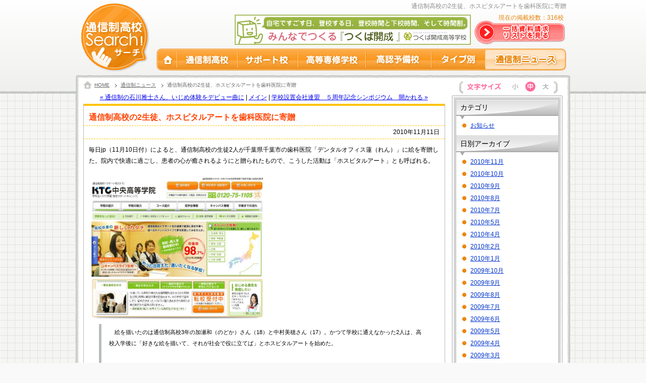

--- FILE ---
content_type: text/html
request_url: http://www.tsuushinsei-search.com/news/2_3.php
body_size: 18023
content:
<!DOCTYPE html PUBLIC "-//W3C//DTD XHTML 1.0 Transitional//EN" "http://www.w3.org/TR/xhtml1/DTD/xhtml1-transitional.dtd"> 
<html xmlns="http://www.w3.org/1999/xhtml" xml:lang="ja" lang="ja"> 
	<head> 
		<meta http-equiv="Content-Type" content="text/html; charset=utf-8" /> 
		<title>通信制高校の2生徒、ホスピタルアートを歯科医院に寄贈｜通信制高校サーチ</title>
		<meta http-equiv="Content-Style-Type" content="text/css">
		<meta name="keywords" content="通信制高校,通信高校" />
		<meta name="description" content="通信制ニュース：通信制高校の2生徒、ホスピタルアートを歯科医院に寄贈" />
		<meta http-equiv="Content-Script-Type" content="text/javascript" /> 
		<link rel="alternate" type="application/atom+xml" title="Atom" href="http://www.tsuushinsei-search.com/news/atom.xml" />
		<link rel="alternate" type="application/rss+xml" title="RSS 2.0" href="http://www.tsuushinsei-search.com/news/index.xml" />
		<script type="text/javascript" src="/js/smooth.pack.js"></script> 
		<script type="text/javascript" src="/scripts/prototype.js"></script> 
		<script type="text/javascript" src="/scripts/cookiemanager.js"></script> 
		<script type="text/javascript" src="/scripts/util.js"></script> 
		<script type="text/javascript" src="/js/jquery.js"></script> 
		<script type="text/javascript">  
			jQuery.noConflict();
			var j$ = jQuery;  
		</script> 
		<script type="text/javascript" src="/js/jquery-jqir.js"></script> 
		<script type="text/javascript" src="/js/btn-change.js"></script> 
		<script type="text/javascript"> 
			j$(function(){
				j$(".jgif").jQIR("gif", "/images/");
				j$(".jjpg").jQIR("jpg", "/images/");
				j$(".jpng").jQIR("png", "/images/");
			});
		</script> 
		<meta http-equiv="Content-Style-Type" content="text/css" /> 
		<link rel="stylesheet" href="/css/style.css" type="text/css" media="all" /> 
        <link rel="shortcut icon" href="/images/favicon.ico" /> 
	</head> 
	<body onLoad="set_fontsize_btn();"><a name="up"></a> 
		<!--ヘッダー--> 
		<div id="c_hdr_wrap_out"> 
			<div id="c_hdr_wrap_in" class="c_ctr"> 
				<!--ヘッダーロゴ--><div id="c_hdr_logo" class="c_float_l"><a href="/"><img src="/images/c_hdr_logo.gif" alt="通信制高校サーチ" width="139" height="138" /></a></div> 
				<!--ヘッダー見出し--><h1 id="c_hdr_ttl" class="c_float_r">通信制高校の2生徒、ホスピタルアートを歯科医院に寄贈</h1> 
<!--navi-->
<div id="c_hdr_2nd_line" class="c_float_r">
	<!--ヘッダーPR--><div id="pr" class="c_float_l"><a href="http://www.tsuushinsei-search.com/detail/tsukubakaiseikoutougakkou/"><img src="/ad_images/banner_tsukuba.gif" width="468" height="60" alt="つくば開成高等学校" /></a></div>
	<!--ヘッダー現在の掲載校数--><div id="school_no" class="c_float_r">現在の掲載校数：316校</div>
	<!--ヘッダー資料請求リスト--><div id="btn" class="c_float_r"><a href="https://www.tsuushinsei-search.com/mail/" onclick="jurl=chkItem(); if(jurl){ document.location=chkItem() }; return false;">一括資料請求リストを見る</a></div>

	<br class="c_clear" />
</div>
<!--ヘッダーナビ-->
<div id="c_hdr_navi" class="c_float_r">
	<ul>
		<li id="btn_1" class="c_float_l"><a href="http://www.tsuushinsei-search.com/">HOME</a></li>
		<li id="btn_2" class="c_float_l"><a href="http://www.tsuushinsei-search.com/tsuushinsei/">通信制高校</a></li>
		<li id="btn_3" class="c_float_l"><a href="http://www.tsuushinsei-search.com/support/">サポート校</a></li>

		<li id="btn_4" class="c_float_l"><a href="http://www.tsuushinsei-search.com/koutousenshu/">高等専修学校</a></li>
		<li id="btn_5" class="c_float_l"><a href="http://www.tsuushinsei-search.com/kounin/">高認予備校</a></li>
		<li id="btn_6" class="c_float_l"><a href="http://www.tsuushinsei-search.com/type/">タイプ別</a></li>
		<li id="btn_7_hit" class="c_float_l">通信制ニュース</li>
			</ul>
</div>
<br class="c_clear" />
<!--ヘッダーナビ END--><!--/navi-->
			</div> 
		</div> 
		<!--ヘッダー END--> 
		<!--コンテンツ--> 
		<div id="c_cont_wrap_out_1"> 
			<div id="c_cont_wrap_out_2"> 
				<div id="c_cont_wrap_in_1" class="c_ctr"> 
					<div id="c_cont_wrap_in_2"> 
						<div id="c_cont_wrap_in_3"> 
							<!--コンテンツ上部ナビ-->
							<div id="c_cont_navi_wrap"> 
								<div id="c_cont_navi_navi" class="c_float_l"> 
									<ul> 
										<li class="c_float_l home"><a href="/">HOME</a></li> 
										<li class="c_float_l"><a href="/news/">通信制ニュース</a></li> 
										<li class="c_float_l">通信制高校の2生徒、ホスピタルアートを歯科医院に寄贈</li> 
									</ul> 
								</div> 
								<div id="c_cont_navi_font" class="c_float_r"><img src="/images/c_cont_navi_font_ttl.gif" alt="文字サイズ" width="71" height="21" /><img src="/images/c_space.gif" width="16" height="21" /><a href="javascript:;" class="size_S" onClick="chg_fontsize_btn('S');"><img src="/images/c_cont_navi_font_btn_s_off.gif" alt="小" width="20" height="20" id="font_btn_s" /></a><img src="/images/c_space.gif" width="10" height="21" /><a href="javascript:;" class="size_M" onClick="chg_fontsize_btn('M');"><img src="/images/c_cont_navi_font_btn_m_on.gif" alt="中" width="20" height="20" id="font_btn_m" /></a><img src="/images/c_space.gif" width="10" height="21" /><a href="javascript:;" class="size_L" onClick="chg_fontsize_btn('L');"><img src="/images/c_cont_navi_font_btn_l_off.gif" alt="大" width="20" height="20" id="font_btn_l" /></a></div> 
								<br class="c_clear" /> 
							</div> 
							<!--コンテンツ上部ナビ END--> 
							<!--コンテンツメイン--> 
                            <div id="news_main" class="c_float_l"> 
								<div class="entry-nav">
			<a href="http://www.tsuushinsei-search.com/news/post_34.php">&laquo; 通信制の石川雅士さん、いじめ体験をデビュー曲に</a> |
			<a href="http://www.tsuushinsei-search.com/news/">メイン</a>
			| <a href="http://www.tsuushinsei-search.com/news/post_35.php">学校設置会社連盟　５周年記念シンポジウム　開かれる &raquo;</a>
								</div><!--//entry-nav-->

<a id="a000070"></a>
<!--
<rdf:RDF xmlns:rdf="http://www.w3.org/1999/02/22-rdf-syntax-ns#"
         xmlns:trackback="http://madskills.com/public/xml/rss/module/trackback/"
         xmlns:dc="http://purl.org/dc/elements/1.1/">
<rdf:Description
    rdf:about="http://www.tsuushinsei-search.com/news/2_3.php"
    trackback:ping="http://www.tsuushinsei-search.com/cgi-bin/mt/mt-tb.cgi/70"
    dc:title="通信制高校の2生徒、ホスピタルアートを歯科医院に寄贈"
    dc:identifier="http://www.tsuushinsei-search.com/news/2_3.php"
    dc:subject=""
    dc:description="毎日jp（11月10日付）によると、通信制高校の生徒2人が千葉県千葉市の歯科医院..."
    dc:creator=""
    dc:date="2010-11-11T17:15:03+09:00" />
</rdf:RDF>
-->

<div class="newsBox" id="entry-70"> 
	<h2>通信制高校の2生徒、ホスピタルアートを歯科医院に寄贈</h2> 
	<div class="newsCategory"></div> 
	<div class="newsDate">2010&#24180;11&#26376;11&#26085;</div> 
	<div class="entry-content"> 
		<p>毎日jp（11月10日付）によると、通信制高校の生徒2人が千葉県千葉市の歯科医院「デンタルオフィス蓮（れん）」に絵を寄贈した。院内で快適に過ごし、患者の心が癒されるようにと贈られたもので、こうした活動は「ホスピタルアート」とも呼ばれる。</p><br>

<p><span class="mt-enclosure mt-enclosure-image" style="display: inline;"><img alt="ktc.jpg" src="http://www.tsuushinsei-search.com/news/ktc.jpg" width="350" height="281" class="mt-image-none" style="" /></span></p>
		<div id="more"><blockquote><p>　絵を描いたのは通信制高校3年の加瀬和（のどか）さん（18）と中村美穂さん（17）。かつて学校に通えなかった2人は、高校入学後に「好きな絵を描いて、それが社会で役に立てば」とホスピタルアートを始めた。</p><br>

<p>　6月に医院を下見し「おしゃれな医院を見て柔らかいイメージの絵にしようと思った」と加瀬さん。患者が安心して家に帰れるようカエルの絵を描いたという。「人が多いのは苦手だった」という中村さんは小学校時代から不登校を経験。今回、「絵を見てほっとしてもらえたら」と絵の具だけでなくコーヒーなども画材に使い、医院の名にちなんだハスの花を描いた。総院長の川津良介さん（35）は「医院のコンセプトの『癒やし』にぴったり」と絶賛した。</p><br>

<p>　2人が通う通信制サポート校「KTC中央高等学院」千葉キャンパス（千葉市中央区）の田村豊キャンパス長は「地域との連携や自分の得意なもので人の役に立つことを知って自信を回復することが目的」と話し、今後も活動を続ける方針という。</p></blockquote>
<p>引用元：毎日jp「ホスピタルアート：不登校経験した高校生２人が歯科医院に寄贈－－千葉／千葉」（11月10日付）</p><br>

<p>こうした活動を行う生徒は、当初はコミュニケーションが苦手でこもりがちになってしまっても異なる性別・幅広い年齢層・さまざまな職業の人々と話す機会が増えることで、水を得た魚のように社交的になることがあるようだ。
たとえ今は苦手なことがあっても、あせらなくていい。挨拶をするなどちょっとした行動をとるだけで少しずつ変化は起こる。</p></div>
		<p class="entry-footer">日時: 17:15｜<a href="http://www.tsuushinsei-search.com/news/2_3.php">パーマリンク</a>| <a href="http://www.tsuushinsei-search.com/news/2_3.php#trackback">トラックバック (0)</a></p> 
	</div><!--//entry-content--> 
</div><!--//newsBox--> 

		
			<div class="commentBox">
				<h2>トラックバック</h2>
				<div class="entry-content">
					
						<p>このエントリーのトラックバックURL: </p>
						<p>http://www.tsuushinsei-search.com/cgi-bin/mt/mt-tb.cgi/70</p>
					
				</div>
				<div class="trackbacks-content">
					
				</div>
			</div>
		
		

								<div class="entry-nav">
		<a href="http://www.tsuushinsei-search.com/news/2_3.php">&laquo; 通信制の石川雅士さん、いじめ体験をデビュー曲に</a> |
		<a href="http://www.tsuushinsei-search.com/news/">メイン</a>
		| <a href="http://www.tsuushinsei-search.com/news/2_3.php">学校設置会社連盟　５周年記念シンポジウム　開かれる &raquo;</a>
								</div><!--//entry-nav-->
							</div>
							<!--コンテンツメイン END--> 
							<!--コンテンツサイド--> 
							<div id="c_cont_side" class="c_float_r"> 
								<!--コンテンツサイドナビ--> 
								<div id="c_cont_side_navi_wrap_1"> 
									<div id="c_cont_side_navi_wrap_2"> 
										<div id="c_cont_side_navi_wrap_3"> 
											<div class="c_cont_side_navi_ttl"> 
											  <h2>カテゴリ</h2> 
											</div> 

	
		<ul class="c_cont_side_navi_txt">
	
	
		<li><a href="http://www.tsuushinsei-search.com/news/cat1/" title="">お知らせ</a>
	
		</li>
	
	
		</li>
	
		</ul>
	

                                          <div class="c_cont_side_navi_ttl"> 
											  <h2>日別アーカイブ</h2> 
											</div> 

	
		<ul class="c_cont_side_navi_txt">
	
		<li><a href="http://www.tsuushinsei-search.com/news/2010/11/">2010&#24180;11&#26376;</a></li>
	

	
		<li><a href="http://www.tsuushinsei-search.com/news/2010/10/">2010&#24180;10&#26376;</a></li>
	

	
		<li><a href="http://www.tsuushinsei-search.com/news/2010/09/">2010&#24180;9&#26376;</a></li>
	

	
		<li><a href="http://www.tsuushinsei-search.com/news/2010/08/">2010&#24180;8&#26376;</a></li>
	

	
		<li><a href="http://www.tsuushinsei-search.com/news/2010/07/">2010&#24180;7&#26376;</a></li>
	

	
		<li><a href="http://www.tsuushinsei-search.com/news/2010/05/">2010&#24180;5&#26376;</a></li>
	

	
		<li><a href="http://www.tsuushinsei-search.com/news/2010/04/">2010&#24180;4&#26376;</a></li>
	

	
		<li><a href="http://www.tsuushinsei-search.com/news/2010/02/">2010&#24180;2&#26376;</a></li>
	

	
		<li><a href="http://www.tsuushinsei-search.com/news/2010/01/">2010&#24180;1&#26376;</a></li>
	

	
		<li><a href="http://www.tsuushinsei-search.com/news/2009/10/">2009&#24180;10&#26376;</a></li>
	

	
		<li><a href="http://www.tsuushinsei-search.com/news/2009/09/">2009&#24180;9&#26376;</a></li>
	

	
		<li><a href="http://www.tsuushinsei-search.com/news/2009/08/">2009&#24180;8&#26376;</a></li>
	

	
		<li><a href="http://www.tsuushinsei-search.com/news/2009/07/">2009&#24180;7&#26376;</a></li>
	

	
		<li><a href="http://www.tsuushinsei-search.com/news/2009/06/">2009&#24180;6&#26376;</a></li>
	

	
		<li><a href="http://www.tsuushinsei-search.com/news/2009/05/">2009&#24180;5&#26376;</a></li>
	

	
		<li><a href="http://www.tsuushinsei-search.com/news/2009/04/">2009&#24180;4&#26376;</a></li>
	

	
		<li><a href="http://www.tsuushinsei-search.com/news/2009/03/">2009&#24180;3&#26376;</a></li>
	

	
		<li><a href="http://www.tsuushinsei-search.com/news/2009/02/">2009&#24180;2&#26376;</a></li>
	

	
		<li><a href="http://www.tsuushinsei-search.com/news/2009/01/">2009&#24180;1&#26376;</a></li>
	

	
		<li><a href="http://www.tsuushinsei-search.com/news/2008/12/">2008&#24180;12&#26376;</a></li>
	

	
		<li><a href="http://www.tsuushinsei-search.com/news/2008/11/">2008&#24180;11&#26376;</a></li>
	

	
		<li><a href="http://www.tsuushinsei-search.com/news/2008/10/">2008&#24180;10&#26376;</a></li>
	

	
		<li><a href="http://www.tsuushinsei-search.com/news/2008/09/">2008&#24180;9&#26376;</a></li>
	

	
		<li><a href="http://www.tsuushinsei-search.com/news/2008/08/">2008&#24180;8&#26376;</a></li>
	

	
		<li><a href="http://www.tsuushinsei-search.com/news/2008/07/">2008&#24180;7&#26376;</a></li>
	

	
		<li><a href="http://www.tsuushinsei-search.com/news/2008/06/">2008&#24180;6&#26376;</a></li>
	

	
		<li><a href="http://www.tsuushinsei-search.com/news/2008/05/">2008&#24180;5&#26376;</a></li>
	

	
		<li><a href="http://www.tsuushinsei-search.com/news/2008/04/">2008&#24180;4&#26376;</a></li>
	

	
		<li><a href="http://www.tsuushinsei-search.com/news/2008/03/">2008&#24180;3&#26376;</a></li>
	

	
		<li><a href="http://www.tsuushinsei-search.com/news/2008/02/">2008&#24180;2&#26376;</a></li>
	
		</ul>
	

										</div> 
									</div> 
								</div> 
								<!--コンテンツサイドナビ END--> 
							</div>
							<br class="c_clear" /> 

							<!--コンテンツ下部ページトップへ-->
							<div id="c_cont_pagetop_btm"><a href="#up" class="c_float_r"><img src="/images/c_btn_pagetop_btm.gif" alt="このページのトップへ" width="177" height="54"></a><br class="c_clear" /></div>
                        </div>
                    </div>
                </div>
            </div>
        </div>
        <!--コンテンツ END-->
		<!--フッター-->
		<div id="c_ftr_wrap_out">
			<div id="c_ftr_wrap_in" class="c_ctr">
							  <div class="c_ftr_navi_ttl">コンテンツメニュー</div>
				<ul class="c_ftr_navi_txt">
					<li><a href="http://www.tsuushinsei-search.com/">HOME</a></li>
                    <li><a href="http://www.tsuushinsei-search.com/type/">タイプ別</a></li>
					<li><a href="http://www.tsuushinsei-search.com/area/">エリアから探す</a></li>
					<li><a href="http://www.tsuushinsei-search.com/wish/">やりたいことから探す</a></li>

					<li><a href="http://www.tsuushinsei-search.com/tsuushinsei/">通信制高校</a></li>
					<li><a href="http://www.tsuushinsei-search.com/support/">サポート校</a></li>
					<li><a href="http://www.tsuushinsei-search.com/koutousenshu/">高等専修学校</a></li>
					<li><a href="http://www.tsuushinsei-search.com/kounin/">高卒認定予備校</a></li>
					<li><a href="http://www.tsuushinsei-search.com/news/">通信制ニュース</a></li>
					<li><a href="http://www.tsuushinsei-search.com/enquete/">クリックアンケート</a></li>

				</ul>
				<br class="c_clear" />
				<div class="c_ftr_navi_ttl">インフォメーションメニュー</div>
				<ul class="c_ftr_navi_txt">
					<li><a href="https://www.tsuushinsei-search.com/contactus/">お問い合わせ</a></li>
					<li><a href="http://www.tsuushinsei-search.com/aboutus/">運営会社</a></li>
					<li><a href="http://www.tsuushinsei-search.com/rules/">利用規約</a></li>

					<li><a href="http://www.tsuushinsei-search.com/aboutus/privacy.php">プライバシーポリシー</a></li>
					<li><a href="http://www.tsuushinsei-search.com/sitemap/">サイトマップ</a></li>
			  </ul>
				<br class="c_clear" />
				<div class="c_ftr_navi_ttl">グループサイト</div>
				<ul class="c_ftr_navi_txt">
					<li><a href="http://www.chuukouikkan-search.com">中高一貫校サーチ</a></li>

					<li><a href="http://www.trinity-u.com">Trinity教育研究所</a></li>
			  </ul>
				<br class="c_clear" />
				<address id="c_ftr_copy">copyright &copy;<script src="/js/copyright.js" type="text/javascript"></script></address>
			</div>
		</div>
		<!--フッター END-->

        <!--google-->
        <script type="text/javascript">


  var _gaq = _gaq || [];
  _gaq.push(['_setAccount', 'UA-7510802-3']);
  _gaq.push(['_trackPageview']);

  (function() {
    var ga = document.createElement('script'); ga.type = 'text/javascript'; ga.async = true;
    ga.src = ('https:' == document.location.protocol ? 'https://ssl' : 'http://www') + '.google-analytics.com/ga.js';
    var s = document.getElementsByTagName('script')[0]; s.parentNode.insertBefore(ga, s);
  })();

</script>
        <!--google END-->
    </body>
</html>



--- FILE ---
content_type: text/css
request_url: http://www.tsuushinsei-search.com/css/style.css
body_size: 22093
content:
@charset "UTF-8";

/*共通設定*/
*{
	margin: 0;
	padding: 0;
	word-break:break-all;
}
body {
	background-color: #f9f9f9;
	font-family: "ヒラギノ角ゴ Pro W3", "Hiragino Kaku Gothic Pro","メイリオ", Meiryo,Osaka, "ＭＳ Ｐゴシック", "MS PGOTHIC", sans-serif;
}
img {
	border: 0;
}

.c_float_l {
	float: left;
}
.c_float_r {
	float: right;
}
.c_clear {
	clear: both;
	height: 0;
	font-size: 0;
	line-height: 0;
}
.c_ctr {
	margin: 0 auto;
}

.c_center {
	text-align:center;
}
/*フォントサイズ設定用*/
.font_L {
	font-size: 20px;
}
.font_M {
	font-size: 16px;
}
.font_S {
	font-size: 12px;
}
/*文字色*/
.t_orange{
	color:#E78610;
	font-weight:bold;
	}
.t_green{
	color:#7E9436;
	font-weight:bold;
	}
/*ヘッダー部分*/
#c_hdr_wrap_out {
	min-height: 138px;
	_height: 138px;
	width: 100%;
	background: url("../images/c_hdr_wrap_out_bg.gif") repeat-x 0 bottom #fff;
	padding-top: 5px;
	padding-bottom: 6px;
}
#c_hdr_wrap_in {
	width: 964px;
}
/*ヘッダー　ロゴ*/
#c_hdr_logo {
	width: 139px;
	height: 138px;
}
/*ヘッダー　タイトル*/
#c_hdr_ttl {
	width: 812px;
	min-height: 19px;
	_height: 19px;
	font-size: 75%;
	font-weight: normal;
	color: #8b8b8b;
	text-align: right;
	line-height: 14px;
}
/*ヘッダー　タイトル下*/
#c_hdr_2nd_line {
	width: 657px;
	height: 60px;
	margin-top: 5px;
}
#c_hdr_2nd_line #pr {
	width: 468px;
	height: 60px;
}
#c_hdr_2nd_line #school_no {
	padding-right: 5px;
	width: 177px;
	font-size: 75%;
	line-height: 1em;
	color: #e78206;
	text-align: right;
}
#c_hdr_2nd_line #btn {
	width: 182px;
	height: 48px;
}
#c_hdr_2nd_line #btn a {
	display: block;
	width: 182px;
	height: 0px;
	padding-top: 48px;
	overflow: hidden;
	background: url("../images/c_hdr_btn_list_off.gif") no-repeat 0 top;
}
#c_hdr_2nd_line #btn a:hover {
	background: url("../images/c_hdr_btn_list_on.gif") no-repeat 0 top;
}
/*ヘッダー　ナビボタン*/
#c_hdr_navi {
	width: 812px;
	height: 44px;
	margin-top: 7px;
}
#c_hdr_navi ul li {
	list-style-type: none;
	height: 44px;
}
#c_hdr_navi ul li a {
	display: block;
	height: 0px;
	padding-top: 44px;
	overflow: hidden;
}
#c_hdr_navi ul li#btn_1 {
	width: 41px;
	background: url("../images/c_hdr_navi_btn_1_off.gif") no-repeat 0 top;
}
#c_hdr_navi ul li#btn_1 a {
	width: 41px;
}
#c_hdr_navi ul li#btn_1 a:hover {
	background: url("../images/c_hdr_navi_btn_1_on.gif") no-repeat 0 top;
}
#c_hdr_navi ul li#btn_2 {
	width: 120px;
	background: url("../images/c_hdr_navi_btn_2_off.gif") no-repeat 0 top;
}
#c_hdr_navi ul li#btn_2 a {
	width: 120px;
}
#c_hdr_navi ul li#btn_2_hit {
	height: 0px;
	width: 120px;
	padding-top: 44px;
	overflow: hidden;
	background: url("../images/c_hdr_navi_btn_2_on.gif") no-repeat 0 top;
}
#c_hdr_navi ul li#btn_2 a:hover {
	background: url("../images/c_hdr_navi_btn_2_on.gif") no-repeat 0 top;
}
#c_hdr_navi ul li#btn_3 {
	width: 120px;
	background: url("../images/c_hdr_navi_btn_3_off.gif") no-repeat 0 top;
}
#c_hdr_navi ul li#btn_3 a {
	width: 120px;
}
#c_hdr_navi ul li#btn_3 a:hover {
	background: url("../images/c_hdr_navi_btn_3_on.gif") no-repeat 0 top;
}
#c_hdr_navi ul li#btn_3_hit {
	height: 0px;
	width: 120px;
	padding-top: 44px;
	overflow: hidden;
	background: url("../images/c_hdr_navi_btn_3_on.gif") no-repeat 0 top;
}
#c_hdr_navi ul li#btn_4 {
	width: 134px;
	background: url("../images/c_hdr_navi_btn_4_off.gif") no-repeat 0 top;
}
#c_hdr_navi ul li#btn_4 a {
	width: 134px;
}
#c_hdr_navi ul li#btn_4 a:hover {
	background: url("../images/c_hdr_navi_btn_4_on.gif") no-repeat 0 top;
}
#c_hdr_navi ul li#btn_4_hit {
	height: 0px;
	width: 134px;
	padding-top: 44px;
	overflow: hidden;
	background: url("../images/c_hdr_navi_btn_4_on.gif") no-repeat 0 top;
}
#c_hdr_navi ul li#btn_5 {
	width: 130px;
	background: url("../images/c_hdr_navi_btn_5_off.gif") no-repeat 0 top;
}
#c_hdr_navi ul li#btn_5 a {
	width: 130px;
}
#c_hdr_navi ul li#btn_5 a:hover {
	background: url("../images/c_hdr_navi_btn_5_on.gif") no-repeat 0 top;
}
#c_hdr_navi ul li#btn_5_hit {
	height: 0px;
	width: 130px;
	padding-top: 44px;
	overflow: hidden;
	background: url("../images/c_hdr_navi_btn_5_on.gif") no-repeat 0 top;
}
#c_hdr_navi ul li#btn_6 {
	width: 107px;
	background: url("../images/c_hdr_navi_btn_6_off.gif") no-repeat 0 top;
}
#c_hdr_navi ul li#btn_6 a {
	width: 107px;
}
#c_hdr_navi ul li#btn_6 a:hover {
	background: url("../images/c_hdr_navi_btn_6_on.gif") no-repeat 0 top;
}
#c_hdr_navi ul li#btn_6_hit {
	height: 0px;
	width: 107px;
	padding-top: 44px;
	overflow: hidden;
	background: url("../images/c_hdr_navi_btn_6_on.gif") no-repeat 0 top;
}
#c_hdr_navi ul li#btn_7 {
	width: 160px;
	background: url("../images/c_hdr_navi_btn_7_off.gif") no-repeat 0 top;
}
#c_hdr_navi ul li#btn_7 a {
	width: 160px;
}
#c_hdr_navi ul li#btn_7 a:hover {
	background: url("../images/c_hdr_navi_btn_7_on.gif") no-repeat 0 top;
}
#c_hdr_navi ul li#btn_7_hit {
	height: 0px;
	width: 160px;
	padding-top: 44px;
	overflow: hidden;
	background: url("../images/c_hdr_navi_btn_7_on.gif") no-repeat 0 top;
}
/*コンテンツ部分*/
#c_cont_wrap_out_1 {
	width: 100%;
	background: url("../images/c_cont_wrap_out_1_bg.gif")  repeat 0 37px;
	padding-bottom: 30px;
}
#c_cont_wrap_out_2 {
	width: 100%;
	background: url("../images/c_cont_wrap_out_2_bg.gif")  repeat-x 0 top;
}
#c_cont_wrap_in_1 {
	width: 980px;
	background: url("../images/c_cont_wrap_in_1_bg.gif")  repeat-y 0 top;
}
#c_cont_wrap_in_2 {
	width: 980px;
	background: url("../images/c_cont_wrap_in_2_bg.gif")  no-repeat 0 top;
}
#c_cont_wrap_in_3 {
	width: 950px;
	background: url("../images/c_cont_wrap_in_3_bg.gif")  no-repeat 0 bottom;
	padding: 12px 15px 7px 15px;
}
/*コンテンツ上部ナビ*/
#c_cont_navi_wrap {
	width: 940px;
}
#c_cont_navi_navi {
	width: 740px;
}
#c_cont_navi_navi ul li {
	list-style-type: none;
	font-size: 62.5%;
	color: #666;
	line-height: 1.2em;
	padding: 2px 0 1px 22px;
	background: url("../images/c_cont_navi_navi_tri.gif")  no-repeat 10px top;
}
#c_cont_navi_navi ul li a {
	color: #666;
	text-decoration: underline;
}
#c_cont_navi_navi ul li.home {
	background: url("../images/c_cont_navi_navi_home.gif")  no-repeat 0 top;
}
#c_cont_navi_font {
	width: 167px;
	height: 25px;
	padding: 0 14px;
	background: url("../images/c_cont_navi_font_bg.gif")  no-repeat 0 top;
}
/*コンテンツ　メイン*/
#c_cont_main {
	width: 715px;
	margin-top: 3px;
}
.c_cont_main_clumn_margin {
	margin-top: 16px;
}

/*コンテンツ　メイン エリア　やりたいこと*/
#c_cont_main10 {
	width: 715px;
	margin-top: -13px;
}
.c_cont_main_clumn_margin {
	margin-top: 16px;
}
/*コンテンツ　タイプ別*/
.c_cont_type_wrap_1 {
	margin-top: 15px;
	width: 340px;
	padding: 5px;
	background: url("../images/c_cont_type_wrap_bg.gif")  repeat 0 top;
}
.c_cont_type_wrap_2 {
	width: 338px;
	border: 1px solid #b4cd9c;
	background: url("../images/c_btn_kuwashiku_off.gif")  no-repeat right bottom #fff;
}
.c_cont_type_wrap_2:hover {
	background: url("../images/c_btn_kuwashiku_on.gif")  no-repeat right bottom #fff;
	cursor: pointer;
}
.c_cont_type_wrap_2 a {
	display: block;
	width: 338px;
	text-decoration: none;
	cursor: pointer;
}
.c_cont_type_ttl {
	width: 238px;
	height: 30px;
}
.c_cont_type_txt {
	width: 238px;
	min-height: 40px;
	_height: 40px;
	padding-top: 5px;
	padding-bottom: 33px;
	font-size: 75%;
	line-height: 1.25em;
	color: #333;
}
/*コンテンツ　注目の学校*/
.c_cont_pr_wrap_1 {
	margin-top: 15px;
	width: 349px;
	background: url("../images/c_cont_pr_wrap_1_bg.gif")  repeat-y 0 top;
}
.c_cont_pr_wrap_2 {
	width: 349px;
	background: url("../images/c_cont_pr_wrap_2_bg.gif")  no-repeat 0 top;
}
.c_cont_pr_wrap_3 {
	width: 330px;
	padding: 27px 8px 5px 11px;
	background: url("../images/c_cont_pr_wrap_3_bg.gif")  no-repeat 0 bottom;
}
.c_cont_pr_wrap_3 a {
	text-decoration: none;
	cursor: pointer;
}
.c_cont_pr_wrap_4 {
	width: 330px;
	background: url("../images/c_btn_kuwashiku_off.gif")  no-repeat right bottom;
}
.c_cont_pr_wrap_4:hover {
	background: url("../images/c_btn_kuwashiku_on.gif")  no-repeat right bottom;
	color:#D26311;
	cursor: pointer;
}
.c_cont_pr_wrap_4:visited {
	color:#800080;
}
.c_cont_pr_img {
	width: 110px;
	padding: 5px;
	background: url("../images/c_cont_pr_img_bg.gif")  repeat 0 top;
}
.c_cont_pr_ttl {
	width: 206px;
	font-size: 87.5%;
	line-height: 26px;
	background: url("../images/c_cont_pr_ttl_bg.gif")  repeat-y 0 top;
}
.c_cont_pr_txt {
	margin-top: 6px;
	margin-bottom: 38px;
	width: 206px;
	font-size: 68.75%;
	line-height: 21px;
	background: url("../images/c_cont_pr_txt_bg.gif")  repeat-y 0 top;
	color: #333;
}
/*コンテンツ　学校検索*/
.c_cont_search_wrap_1 {
	margin-top: 15px;
	padding: 5px;
	width: 705px;
	background: url("../images/c_cont_search_wrap_1_bg.gif")  repeat 0 top;
}
.c_cont_search_wrap_2 {
	position: relative;
	width: 703px;
	height: 448px;
	border: 1px solid #91c1df;
	background: url("../images/c_cont_search_wrap_2_bg.jpg")  no-repeat 0 top;
	font-size: 75%;
	line-height: 18px;
	color: #03c;
	text-align: center;
}
.c_cont_search_wrap_2 a {
	color: #03c;
	text-decoration: underline;
}
.c_cont_search_wrap_2 a:hover {
	color:#D26311;
	text-decoration:none;
}
.c_cont_search_wrap_2 a:visited {
	color:#800080;
}
#c_cont_search_hokkaido_ttl {
	position: absolute;
	top: 134px;
	left: 549px;
	width: 137px;
}
#c_cont_search_hokkaido_txt {
	position: absolute;
	top: 162px;
	left: 549px;
	width: 137px;
}
#c_cont_search_kanto_ttl {
	position: absolute;
	top: 262px;
	left: 494px;
	width: 107px;
}
#c_cont_search_kanto_txt {
	position: absolute;
	top: 291px;
	left: 494px;
	width: 107px;
}
#c_cont_search_hokuriku_ttl {
	position: absolute;
	top: 90px;
	left: 287px;
	width: 142px;
}
#c_cont_search_hokuriku_txt {
	position: absolute;
	top: 119px;
	left: 287px;
	width: 142px;
}
#c_cont_search_tokai_ttl {
	position: absolute;
	top: 351px;
	left: 378px;
	width: 99px;
}
#c_cont_search_tokai_txt {
	position: absolute;
	top: 381px;
	left: 378px;
	width: 99px;
}
#c_cont_search_kinki_ttl {
	position: absolute;
	top: 351px;
	left: 242px;
	width: 116px;
}
#c_cont_search_kinki_txt {
	position: absolute;
	top: 381px;
	left: 242px;
	width: 116px;
}
#c_cont_search_chugoku_ttl {
	position: absolute;
	top: 90px;
	left: 166px;
	width: 102px;
}
#c_cont_search_chugoku_txt {
	position: absolute;
	top: 119px;
	left: 166px;
	width: 102px;
}
#c_cont_search_shikoku_ttl {
	position: absolute;
	top: 351px;
	left: 124px;
	width: 96px;
}
#c_cont_search_shikoku_txt {
	position: absolute;
	top: 381px;
	left: 124px;
	width: 96px;
}
#c_cont_search_kyushu_ttl {
	position: absolute;
	top: 189px;
	left: 16px;
	width: 130px;
}
#c_cont_search_kyushu_txt {
	position: absolute;
	top: 217px;
	left: 16px;
	width: 130px;
}
/*コンテンツ　やりたいこと検索*/
.c_cont_yaritai_wrap {
	position: relative;
	width: 715px;
	height: 90px;
	background: url("../images/c_cont_yaritai_wrap_bg.gif")  no-repeat 0 top;
	font-size: 68.75%;
}
.c_cont_yaritai_form_1 {
	position: absolute;
	top: 9px;
	left: 246px;
	border: 4px solid #c3c3c3;
}
.c_cont_yaritai_form_2 {
	position: absolute;
	top: 44px;
	left: 246px;
	border: 4px solid #c3c3c3;
}
.c_cont_yaritai_form_btn_wrap {
	position: absolute;
	top: 9px;
	left: 568px;
	width: 103px;
	height: 61px;
	background: url("../images/c_cont_yaritai_btn_off.gif") no-repeat 0 top;
}
.c_cont_yaritai_form_btn_wrap:hover {
	background: url("../images/c_cont_yaritai_btn_on.gif") no-repeat 0 top;
}
.c_cont_yaritai_form_btn {
	width: 103px;
	height: 61px;
	background: url("../images/c_space.gif") no-repeat 0 top;
	border: 0;
	cursor: pointer;
}
/*コンテンツ　通信制高校ニュース*/
#c_cont_news_wrap {
	width: 715px;
	font-size: 75%;
	line-height: 1.25em;
	color: #333;
}
#c_cont_news_wrap a {
	color: #03c;
	text-decoration: underline;
}
#c_cont_news_wrap a:hover {
	color:#D26311;
	text-decoration:none;
}
#c_cont_news_wrap a:visited {
	color:#800080;
}
#c_cont_news_wrap p {
	padding: 16px 8px 8px;
	background: url("../images/c_cont_news_line.gif")  no-repeat 0 bottom;
}
#c_cont_news_top {
	margin: 6px auto 0;
	width: 699px;
	font-size: 75%;
	line-height: 1.5em;
	text-align: right;
}
#c_cont_news_top a {
	color: #03c;
	text-decoration: underline;
}
#c_cont_news_top a:hover {
	color:#D26311;
	text-decoration:none;
}
#c_cont_news_top a:visited {
	color:#800080;
}

/*コンテンツ　ノート型枠*/
#c_cont_note_wrap_1 {
	width: 950px;
	margin-top: 3px;
	background: url("../images/c_cont_note_wrap_1_bg.gif") repeat-y 0 top;
}
#c_cont_note_wrap_2 {
	width: 950px;
	background: url("../images/c_cont_note_wrap_2_bg.gif") no-repeat 0 top;
}
#c_cont_note_wrap_3 {
	width: 920px;
	padding: 31px 15px 15px 15px;
	background: url("../images/c_cont_note_wrap_3_bg.gif") no-repeat 0 bottom;
}

/*コンテンツサイド*/
#c_cont_side {
	width: 220px;
	margin-top: 3px;
}
/*コンテンツサイドPR*/
.c_cont_side_pr {
	margin-bottom: 16px;
}
/*コンテンツサイドナビ*/
#c_cont_side_navi_wrap_1 {
	width: 220px;
	background: url("../images/c_cont_side_navi_wrap_1_bg.gif")  repeat-y 0 top;
}
#c_cont_side_navi_wrap_2 {
	width: 220px;
	background: url("../images/c_cont_side_navi_wrap_2_bg.gif")  no-repeat 0 top;
}
#c_cont_side_navi_wrap_3 {
	padding: 8px 9px 9px 9px;
	width: 202px;
	background: url("../images/c_cont_side_navi_wrap_3_bg.gif")  no-repeat 0 bottom;
}
.c_cont_side_navi_ttl {
	padding: 8px 12px 15px 8px;
	width: 182px;
	height: 17px;
	background: url("../images/c_cont_side_navi_ttl_bg.gif")  no-repeat 0 top;
	font-size: 87.5%;
	line-height: 1.2em;
}
.c_cont_side_navi_ttl h2{
	font-weight:normal;
	font-size: 100%;
}
/*サイドメニュー学校インタビュー＆ニュース*/
.c_cont_side_navi_txt_dl {
	padding:0 0px 8px 12px;
	width: 190px;
	font-size: 70%;
	line-height: 1.8em;
}
.c_cont_side_navi_txt_dl dt {
	list-style-type: none;
	padding-left: 16px;
	background: url("../images/c_cont_side_navi_txt_maru.gif")  no-repeat 0 top;
}
.c_cont_side_navi_txt_dl a {
	color: #03c;
	text-decoration: underline;
}
.c_cont_side_navi_txt_dl a:hover {
	color:#D26311;
	text-decoration:none;
}
.c_cont_side_navi_txt_dl a:visited {
	color:#800080;
}
.c_cont_side_navi_ore{
	background:#FCDFBC;
	font-size:70%;
	padding:3px 7px 3px 0;
	text-align:right;
	}
	
/*サイドメニューニュース*/
.c_cont_side_navi_txt {
	padding:0 12px 8px;
	width: 178px;
	font-size: 75%;
	line-height: 2em;
}
.c_cont_side_navi_txt li {
	list-style-type: none;
	padding-left: 16px;
	background: url("../images/c_cont_side_navi_txt_maru.gif")  no-repeat 0 top;
}
.c_cont_side_navi_txt li a {
	color: #03c;
	text-decoration: underline;
}
.c_cont_side_navi_txt li a:hover {
	color:#D26311;
	text-decoration:none;
}
.c_cont_side_navi_txt li a:visited {
	color:#800080;
}
/*コンテンツサイドクリックアンケート*/
#c_cont_side_ca_wrap_1 {
	margin-top: 16px;
	background: url("../images/c_cont_side_ca_wrap_1_bg.jpg")  no-repeat 0 top #04221b;
}
#c_cont_side_ca_wrap_2 {
	background: url("../images/c_cont_side_ca_wrap_2_bg.gif")  repeat-y 0 top;
}
#c_cont_side_ca_wrap_3 {
	width: 208px;
	padding: 6px 6px 0px;
	background: url("../images/c_cont_side_ca_wrap_3_bg.gif")  no-repeat 0 top;
	font-size: 68.75%;
	color: #fff;
}
#c_cont_side_ca_q_wrap_1 {
	background: url("../images/c_cont_side_ca_q_line.gif")  no-repeat 0 top;
}
#c_cont_side_ca_q_wrap_2 {
	padding: 13px 16px;
	width: 176px;
	background: url("../images/c_cont_side_ca_q_line.gif")  no-repeat 0 bottom;
}
#c_cont_side_ca_form {
	padding: 13px 16px;
	width: 176px;
}
#c_cont_side_ca_form .cb {
	margin-bottom: 12px;
}
#c_cont_side_ca_form #btns {
	width: 173px;
	height: 36px;
	margin: 0 auto;
}
#c_cont_side_ca_form #btns .toko {
	width: 109px;
	height: 36px;
	background: url("../images/c_cont_side_ca_btn_toko.gif")  no-repeat 0 top;
	border: 0;
	cursor: pointer;
}
#side_qa_comment{/*サイドバーQAコメント部分*/
	background: url("../images/c_cont_side_ca_q_line.gif")  no-repeat -10px 0;
	padding:10px 0;
	
	}
.qa_comment,.qa_nickname,.qa_age{
	width:175px;
	margin:3px 0 10px 0;
	font-family: "ヒラギノ角ゴ Pro W3", "Hiragino Kaku Gothic Pro","メイリオ", Meiryo,Osaka, "ＭＳ Ｐゴシック", "MS PGOTHIC", sans-serif;
	font-size:90%;
	}
/*コンテンツ中間ページトップボタン*/
.c_cont_pagetop_mdl {
	margin-top: 15px;
	width: 715px;
}

/*コンテンツ下部ページトップボタン*/
#c_cont_pagetop_btm {
	width: 950px;
}

/*フッター部分*/
#c_ftr_wrap_out {
	width: 100%;
	background: url("../images/c_ftr_wrap_out_bg.gif")  repeat-x 0 top #fff;
}
#c_ftr_wrap_in {
	padding: 15px 0 30px;
	width: 970px;
	font-size: 68.75%;
}
.c_ftr_navi_ttl {
	padding: 31px 0 10px 26px;
	width: 944px;
	background: url("../images/c_ftr_navi_ttl_line.gif")  no-repeat 0 30px;
	line-height: 1em;
	font-size: 110%;
	font-weight:bold;
}
.c_ftr_navi_txt {
	padding: 8px 6px 0 6px;
	width: 958px;
	line-height: 1.2em;
}
.c_ftr_navi_txt li {
	float: left;
	list-style-type: none;
	padding: 0 13px 13px 13px;
	background: url("../images/c_ftr_navi_txt_tri.gif")  no-repeat 0 top;
}
.c_ftr_navi_txt li a {
	color: #333;
	text-decoration: underline;
}
.c_ftr_navi_txt li a:hover {
	text-decoration: none;
}
#c_ftr_copy {
	margin-top: 30px;
	width: 970px;
	text-align: center;
	font-style: normal;
	color: #333
	font-size: 120%;
}



/*追加分*/


.pink {
	color: #f36;
}
/*オレンジタイトル*/
#orange_ttl {
	width: 572px;
	height: 23px;
	padding: 10px 119px 7px 24px;
	font-size: 150%;
	line-height: 1em;
	color: #EE8C15;
	background: url("../images/orange_ttl_bg.gif")  no-repeat 0 top;
}

/*ノートイエロー*/
.note_ttl {/*ノートブルーラインh3*/
	margin: 12px 0;
	padding-left: 25px;
	height: 37px;
	font-size: 100%;
	line-height: 37px;
	color: #EE8C15;
	background: url("../images/request_cont_ttl_bg.gif")  no-repeat 0 top;
}
.note_yellowTop_bg {
	margin-top: 15px;
	width: 715px;
	background: url("../images/search_result_1_wrap_1_bg.gif")  repeat-y 0 top;
}
.note_yellow_bg {
	width: 715px;
	background: url("../images/search_result_1_wrap_2_bg.gif")  no-repeat 0 top;
}
.note_yellowBottom_bg {
	padding: 31px 15px 30px 15px;
	background: url("../images/search_result_1_wrap_3_bg.gif")  no-repeat 0 bottom;
}
/*ノート青線*/
.note_yellowBottom_bg p{
	margin-top: 6px;
	padding: 0 5px;
	font-size: 75%;
	line-height: 26px;
	background: url("../images/search_result_1_line_2.gif") 0 top;
}

.note_buleline{
	margin-top: 6px;
	padding: 0 5px;
	font-size: 75%;
	line-height: 26px;
	background: url("../images/search_result_1_line_2.gif") 0 top;
}



/*グローバルナビコンテンツ枠*/
.Gcontentsbox {
	height:190px;
	margin-bottom:20px;
	border-bottom:4px solid #DED776;
	font-size:80%;
	background:url("../images/tsushinsei011.gif") no-repeat;
}
.Gcontentsbox2 {
	height:190px;
	margin-bottom:20px;
	border-bottom:4px solid #DED776;
	font-size:80%;
	background:url("../images/tsushinsei012.gif") no-repeat;
}
.Gcontentsbox3 {
	height:190px;
	margin-bottom:20px;
	border-bottom:4px solid #DED776;
	font-size:80%;
	background:url("../images/tsushinsei013.gif") no-repeat;
}
.Gcontentsbox4 p{
	margin-top: 6px;
	padding: 0 5px;
	font-size: 75%;
	line-height: 26px;
	background: url("../images/search_result_1_line_2.gif") 0 top;
}

#Gcontent-footer{
	background-color: #F0F1D1;
	font-size: 85%;
	padding: 5px;
	color: #5A5932;
	margin: 15px 0 0 0;
	text-align:center;
	}
.Gcontentsbox p,.Gcontentsbox2 p,.Gcontentsbox3 p{
	padding:5px 0 0 65px;
	margin:0;
}
.Glinktext{
	padding:25px 0 0 0;
	margin:0;
	text-align:right;
}

.Glinktext a,.Glinktext2 a,.Glinktext3 a{
	padding:0 20px 0 20px;
	margin:0 0 0 0;
	background:url("../images/c_cont_news_top_tri.gif") no-repeat;
}
.Glinktext a:hover,.Glinktext2 a:hover,.Glinktext3 a:hover{
	text-decoration: underline;
}



#featuredAd{/*flashバナー*/
	text-align: center;
	margin:0 auto;
	padding:20px 0 0 0;
	}

#other_main{/*インフォメーション　コンテンツBox*/
	width: 715px;
}
#other_main h2{
	font-size: 100%;
	margin: 5px 0px 10px;
	border-left: 3px solid #FFcc00;
	padding: 5px 10px;
	border-bottom: 1px solid #cccccc;
	color: #555115;
}
#other_main h3{
	background-color: #F0F1D1;
	font-size: 90%;
	padding: 5px;
	color: #5A5932;
	margin: 10px 0px;
}

#other_main p{
	margin-top: 3px;
	padding:0 10px;
	font-size: 78%;
}

#other_main ul{
	padding:0 0 0 20px;
	line-height:150%;
	font-size: 78%;
}
#news_main{/*インフォメーション　コンテンツBox*/
	width: 715px;
}
.newsBox{/*ブログ コンテンツBox*/
	width: 715px;
	margin: 5px 0 10px 0;
	border-bottom: 1px solid #B8BCBC;
	border-left: 1px solid #B8BCBC;
	border-right: 1px solid #B8BCBC;
	}
	
.newsBox h2{
	color: #FF4404;
	padding: 13px 5px 5px 10px;
	margin: 0;
	border-bottom: 1px dashed #FFC300;
	border-top: 4px solid #FFC300;
	font-size: 100%;
	}
.newsBox h3{
	color: #555115;
	background:#FFF5E8;
	font-size:80%;
	padding: 10px 5px 5px 10px;
	margin: 0;
	border-bottom: 1px dashed #FFC300;
	}
.newsBox ul{
	margin: 0 0 0 30px;
}
.newsBox li{
	margin-top: 3px;
	font-size: 90%;
}
.newsBox blockquote{
	margin: 10px 20px 10px;
	padding:5px 15px;
	font-size: 90%;
	border-left:5px solid #B8BCBC;
}
.newsCategory{
	text-align:right;
	padding:5px 0 5px 10px;
	font-size: 73%;
	float:left;
	}
.newsDate{
	text-align:right;
	padding:5px 10px 5px 0;
	font-size: 73%;
	float:right;
	}
	
.commentBox{/*コメント、トラックバック*/
	width: 715px;
	margin: 5px 0 10px 0;
	border-bottom: 1px solid #B8BCBC;
	border-left: 1px solid #B8BCBC;
	border-right: 1px solid #B8BCBC;
	border-top: 2px solid #B8BCBC;
	}
.commentBox h2{
	color: #6A6A6A;
	padding: 13px 5px 5px 10px;
	margin: 0;
	border: none;
	font-size: 70%;
	}
.entry-content{
	border-top: 1px dashed #FFC300;
	font-size: 78%;
	padding:10px;
	line-height:180%;
	clear:both;
	}
.entry-more-link{
	padding:15px 0 5px 0;
	}
.entry-footer{
	background-color: #F0F1D1;
	font-size: 90%;
	padding: 5px;
	color: #5A5932;
	margin: 15px 0 0 0;
	}
.entry-nav{
	text-align:center;
	font-size: 73%;
	}
	
.yellowTable{
	font-size: 75%;
	}
.yellowTable th{
	background:#FFcc00;
	color:#555115;
	}


--- FILE ---
content_type: application/javascript
request_url: http://www.tsuushinsei-search.com/js/copyright.js
body_size: 146
content:
// JavaScript Document

var myDate = new Date();
var myYear = myDate.getFullYear();
document.write ('&nbsp;'+(myYear)+' tsuushinsei-search.com');


--- FILE ---
content_type: application/javascript
request_url: http://www.tsuushinsei-search.com/scripts/util.js
body_size: 1508
content:
function setItem( id ){
    var image = "c_btn_shiryolist_on";
    var manager = new CookieManager();
    var item_list_string = manager.getCookie("ITEM_LIST");
    var item_list = [];
    if ( item_list_string ) {
        item_list = item_list_string.split(",");
    }

    if ( item_list.indexOf( id ) != -1 ) {
        item_list = item_list.without( id );
        image = "c_btn_shiryolist_off";
        image_l = "c_btn_shiryolist_l_off";
    } else {
        item_list.push( id );
        image = "c_btn_shiryolist_on";
        image_l = "c_btn_shiryolist_l_on";
    }

    var tags = "item_cookie_" + id;
    document.images[tags].src = "/images/" + image + ".gif";
    if (document.images[tags+"#2"] !== undefined) document.images[tags+"#2"].src = "/images/" + image + ".gif";
    if (document.images[tags+"#3"] !== undefined) document.images[tags+"#3"].src = "/images/" + image + ".gif";
    if (document.images[tags+"#L"] !== undefined) document.images[tags+"#L"].src = "/images/" + image_l + ".gif";

    var result = item_list.uniq();
    manager.clearCookie("ITEM_LIST");
    manager.setCookie("ITEM_LIST", result.join(","));
}

function chkItem() {
    var manager = new CookieManager();
    var item_list_string = manager.getCookie("ITEM_LIST");
    var item_list = [];
    if ( item_list_string ) {
        return 'https://www.tsuushinsei-search.com/mail/';
    } else {
		txt = '一括資料請求リストに追加した学校はありません。';
        alert(txt);
		return false;
	}
}


--- FILE ---
content_type: application/javascript
request_url: http://www.tsuushinsei-search.com/js/btn-change.js
body_size: 1276
content:
fontsize_btns = new Array();
fontsize_btns[0] = new Image; fontsize_btns[0].src = "/images/c_cont_navi_font_btn_s_off.gif";
fontsize_btns[1] = new Image; fontsize_btns[1].src = "/images/c_cont_navi_font_btn_s_on.gif";
fontsize_btns[2] = new Image; fontsize_btns[2].src = "/images/c_cont_navi_font_btn_m_off.gif";
fontsize_btns[3] = new Image; fontsize_btns[3].src = "/images/c_cont_navi_font_btn_m_on.gif";
fontsize_btns[4] = new Image; fontsize_btns[4].src = "/images/c_cont_navi_font_btn_l_off.gif";
fontsize_btns[5] = new Image; fontsize_btns[5].src = "/images/c_cont_navi_font_btn_l_on.gif";

function chg_fontsize_btn(a){
	b = 0;
	c = 2;
	d = 4;
	if(a == "S")
		b = 1;
	else if(a == "L")
		d = 5;
	else 
		c = 3;
	
	document.images["font_btn_s"].src=fontsize_btns[b].src;
	document.images["font_btn_m"].src=fontsize_btns[c].src;
	document.images["font_btn_l"].src=fontsize_btns[d].src;
	
	j$("body").removeAttr("class");
	j$("body").addClass("font_"+a);
	
	document.cookie = "fontSize="+a;
}

function set_fontsize_btn(){
	textCookie = document.cookie+";";
	start = textCookie.indexOf("fontSize=");
	end = textCookie.indexOf(";",start);
	fontsize = textCookie.substring(start+"fontSize=".length,end);
	
	if(fontsize == ""){fontsize = "M";}
	chg_fontsize_btn(fontsize);
}
